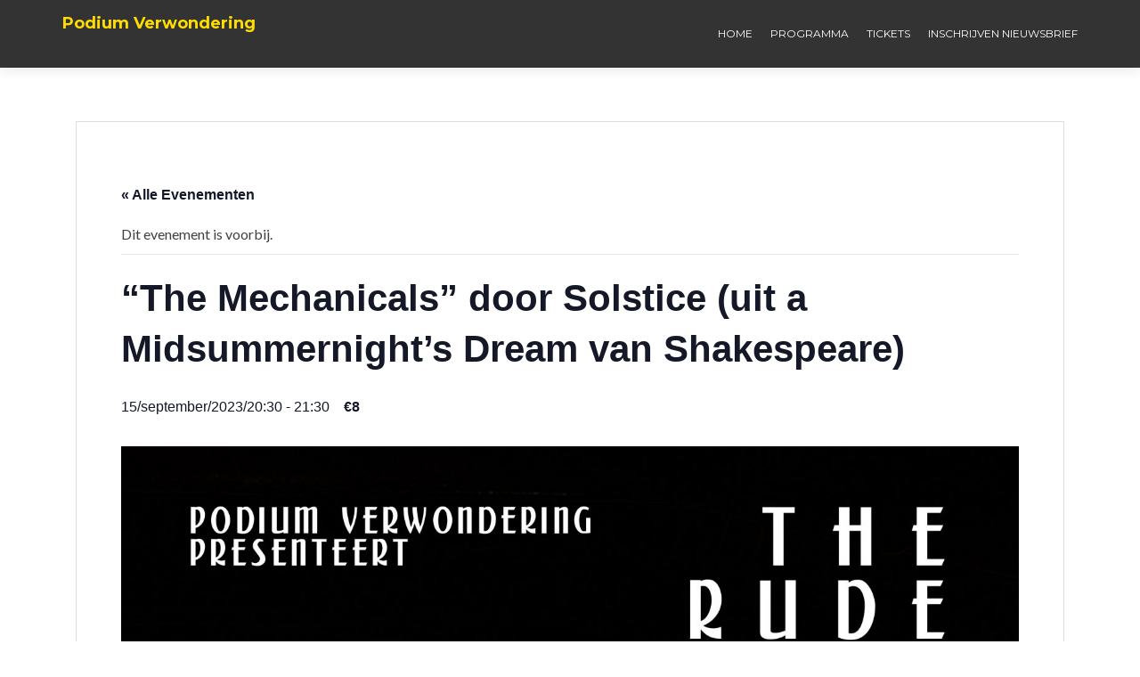

--- FILE ---
content_type: text/html; charset=UTF-8
request_url: https://www.podiumverwondering.nl/evenement/the-mechanicals-samuel-becket-door-solstice/
body_size: 12719
content:
<!DOCTYPE html>

<html lang="nl-NL">

<head>

	
    <meta charset="UTF-8">
    <meta name="viewport" content="width=device-width, initial-scale=1">
    <link rel="profile" href="https://gmpg.org/xfn/11">
    <link rel="pingback" href="https://www.podiumverwondering.nl/xmlrpc.php">
	
	
    <!--[if lt IE 9]>
    <script src="https://www.podiumverwondering.nl/wp-content/themes/zerif-lite/js/html5.js"></script>
    <link rel="stylesheet" href="https://www.podiumverwondering.nl/wp-content/themes/zerif-lite/css/ie.css" type="text/css">
    <![endif]-->
	
	<title>&#8220;The Mechanicals&#8221; door Solstice (uit a Midsummernight&#8217;s Dream van Shakespeare) &#8211; Podium Verwondering</title>
<link rel='stylesheet' id='tribe-events-views-v2-bootstrap-datepicker-styles-css' href='https://www.podiumverwondering.nl/wp-content/plugins/the-events-calendar/vendor/bootstrap-datepicker/css/bootstrap-datepicker.standalone.min.css?ver=5.9.0' type='text/css' media='all' />
<link rel='stylesheet' id='tribe-common-skeleton-style-css' href='https://www.podiumverwondering.nl/wp-content/plugins/the-events-calendar/common/src/resources/css/common-skeleton.min.css?ver=4.14.3' type='text/css' media='all' />
<link rel='stylesheet' id='tribe-tooltipster-css-css' href='https://www.podiumverwondering.nl/wp-content/plugins/the-events-calendar/common/vendor/tooltipster/tooltipster.bundle.min.css?ver=4.14.3' type='text/css' media='all' />
<link rel='stylesheet' id='tribe-events-views-v2-skeleton-css' href='https://www.podiumverwondering.nl/wp-content/plugins/the-events-calendar/src/resources/css/views-skeleton.min.css?ver=5.9.0' type='text/css' media='all' />
<link rel='stylesheet' id='tribe-common-full-style-css' href='https://www.podiumverwondering.nl/wp-content/plugins/the-events-calendar/common/src/resources/css/common-full.min.css?ver=4.14.3' type='text/css' media='all' />
<link rel='stylesheet' id='tribe-events-views-v2-full-css' href='https://www.podiumverwondering.nl/wp-content/plugins/the-events-calendar/src/resources/css/views-full.min.css?ver=5.9.0' type='text/css' media='all' />
<meta name='robots' content='max-image-preview:large' />
<link rel='dns-prefetch' href='//fonts.googleapis.com' />
<link rel="alternate" type="application/rss+xml" title="Podium Verwondering &raquo; feed" href="https://www.podiumverwondering.nl/feed/" />
<link rel="alternate" type="application/rss+xml" title="Podium Verwondering &raquo; reactiesfeed" href="https://www.podiumverwondering.nl/comments/feed/" />
<link rel="alternate" type="text/calendar" title="Podium Verwondering &raquo; iCal Feed" href="https://www.podiumverwondering.nl/evenementen/?ical=1" />
<script type="text/javascript">
/* <![CDATA[ */
window._wpemojiSettings = {"baseUrl":"https:\/\/s.w.org\/images\/core\/emoji\/15.0.3\/72x72\/","ext":".png","svgUrl":"https:\/\/s.w.org\/images\/core\/emoji\/15.0.3\/svg\/","svgExt":".svg","source":{"concatemoji":"https:\/\/www.podiumverwondering.nl\/wp-includes\/js\/wp-emoji-release.min.js?ver=6.6.2"}};
/*! This file is auto-generated */
!function(i,n){var o,s,e;function c(e){try{var t={supportTests:e,timestamp:(new Date).valueOf()};sessionStorage.setItem(o,JSON.stringify(t))}catch(e){}}function p(e,t,n){e.clearRect(0,0,e.canvas.width,e.canvas.height),e.fillText(t,0,0);var t=new Uint32Array(e.getImageData(0,0,e.canvas.width,e.canvas.height).data),r=(e.clearRect(0,0,e.canvas.width,e.canvas.height),e.fillText(n,0,0),new Uint32Array(e.getImageData(0,0,e.canvas.width,e.canvas.height).data));return t.every(function(e,t){return e===r[t]})}function u(e,t,n){switch(t){case"flag":return n(e,"\ud83c\udff3\ufe0f\u200d\u26a7\ufe0f","\ud83c\udff3\ufe0f\u200b\u26a7\ufe0f")?!1:!n(e,"\ud83c\uddfa\ud83c\uddf3","\ud83c\uddfa\u200b\ud83c\uddf3")&&!n(e,"\ud83c\udff4\udb40\udc67\udb40\udc62\udb40\udc65\udb40\udc6e\udb40\udc67\udb40\udc7f","\ud83c\udff4\u200b\udb40\udc67\u200b\udb40\udc62\u200b\udb40\udc65\u200b\udb40\udc6e\u200b\udb40\udc67\u200b\udb40\udc7f");case"emoji":return!n(e,"\ud83d\udc26\u200d\u2b1b","\ud83d\udc26\u200b\u2b1b")}return!1}function f(e,t,n){var r="undefined"!=typeof WorkerGlobalScope&&self instanceof WorkerGlobalScope?new OffscreenCanvas(300,150):i.createElement("canvas"),a=r.getContext("2d",{willReadFrequently:!0}),o=(a.textBaseline="top",a.font="600 32px Arial",{});return e.forEach(function(e){o[e]=t(a,e,n)}),o}function t(e){var t=i.createElement("script");t.src=e,t.defer=!0,i.head.appendChild(t)}"undefined"!=typeof Promise&&(o="wpEmojiSettingsSupports",s=["flag","emoji"],n.supports={everything:!0,everythingExceptFlag:!0},e=new Promise(function(e){i.addEventListener("DOMContentLoaded",e,{once:!0})}),new Promise(function(t){var n=function(){try{var e=JSON.parse(sessionStorage.getItem(o));if("object"==typeof e&&"number"==typeof e.timestamp&&(new Date).valueOf()<e.timestamp+604800&&"object"==typeof e.supportTests)return e.supportTests}catch(e){}return null}();if(!n){if("undefined"!=typeof Worker&&"undefined"!=typeof OffscreenCanvas&&"undefined"!=typeof URL&&URL.createObjectURL&&"undefined"!=typeof Blob)try{var e="postMessage("+f.toString()+"("+[JSON.stringify(s),u.toString(),p.toString()].join(",")+"));",r=new Blob([e],{type:"text/javascript"}),a=new Worker(URL.createObjectURL(r),{name:"wpTestEmojiSupports"});return void(a.onmessage=function(e){c(n=e.data),a.terminate(),t(n)})}catch(e){}c(n=f(s,u,p))}t(n)}).then(function(e){for(var t in e)n.supports[t]=e[t],n.supports.everything=n.supports.everything&&n.supports[t],"flag"!==t&&(n.supports.everythingExceptFlag=n.supports.everythingExceptFlag&&n.supports[t]);n.supports.everythingExceptFlag=n.supports.everythingExceptFlag&&!n.supports.flag,n.DOMReady=!1,n.readyCallback=function(){n.DOMReady=!0}}).then(function(){return e}).then(function(){var e;n.supports.everything||(n.readyCallback(),(e=n.source||{}).concatemoji?t(e.concatemoji):e.wpemoji&&e.twemoji&&(t(e.twemoji),t(e.wpemoji)))}))}((window,document),window._wpemojiSettings);
/* ]]> */
</script>
<link rel='stylesheet' id='twb-open-sans-css' href='https://fonts.googleapis.com/css?family=Open+Sans%3A300%2C400%2C500%2C600%2C700%2C800&#038;display=swap&#038;ver=6.6.2' type='text/css' media='all' />
<link rel='stylesheet' id='twbbwg-global-css' href='https://www.podiumverwondering.nl/wp-content/plugins/photo-gallery/booster/assets/css/global.css?ver=1.0.0' type='text/css' media='all' />
<link rel='stylesheet' id='tribe-events-v2-single-skeleton-css' href='https://www.podiumverwondering.nl/wp-content/plugins/the-events-calendar/src/resources/css/tribe-events-single-skeleton.min.css?ver=5.9.0' type='text/css' media='all' />
<link rel='stylesheet' id='tribe-events-v2-single-skeleton-full-css' href='https://www.podiumverwondering.nl/wp-content/plugins/the-events-calendar/src/resources/css/tribe-events-single-full.min.css?ver=5.9.0' type='text/css' media='all' />
<style id='wp-emoji-styles-inline-css' type='text/css'>

	img.wp-smiley, img.emoji {
		display: inline !important;
		border: none !important;
		box-shadow: none !important;
		height: 1em !important;
		width: 1em !important;
		margin: 0 0.07em !important;
		vertical-align: -0.1em !important;
		background: none !important;
		padding: 0 !important;
	}
</style>
<link rel='stylesheet' id='wp-block-library-css' href='https://www.podiumverwondering.nl/wp-includes/css/dist/block-library/style.min.css?ver=6.6.2' type='text/css' media='all' />
<style id='classic-theme-styles-inline-css' type='text/css'>
/*! This file is auto-generated */
.wp-block-button__link{color:#fff;background-color:#32373c;border-radius:9999px;box-shadow:none;text-decoration:none;padding:calc(.667em + 2px) calc(1.333em + 2px);font-size:1.125em}.wp-block-file__button{background:#32373c;color:#fff;text-decoration:none}
</style>
<style id='global-styles-inline-css' type='text/css'>
:root{--wp--preset--aspect-ratio--square: 1;--wp--preset--aspect-ratio--4-3: 4/3;--wp--preset--aspect-ratio--3-4: 3/4;--wp--preset--aspect-ratio--3-2: 3/2;--wp--preset--aspect-ratio--2-3: 2/3;--wp--preset--aspect-ratio--16-9: 16/9;--wp--preset--aspect-ratio--9-16: 9/16;--wp--preset--color--black: #000000;--wp--preset--color--cyan-bluish-gray: #abb8c3;--wp--preset--color--white: #ffffff;--wp--preset--color--pale-pink: #f78da7;--wp--preset--color--vivid-red: #cf2e2e;--wp--preset--color--luminous-vivid-orange: #ff6900;--wp--preset--color--luminous-vivid-amber: #fcb900;--wp--preset--color--light-green-cyan: #7bdcb5;--wp--preset--color--vivid-green-cyan: #00d084;--wp--preset--color--pale-cyan-blue: #8ed1fc;--wp--preset--color--vivid-cyan-blue: #0693e3;--wp--preset--color--vivid-purple: #9b51e0;--wp--preset--gradient--vivid-cyan-blue-to-vivid-purple: linear-gradient(135deg,rgba(6,147,227,1) 0%,rgb(155,81,224) 100%);--wp--preset--gradient--light-green-cyan-to-vivid-green-cyan: linear-gradient(135deg,rgb(122,220,180) 0%,rgb(0,208,130) 100%);--wp--preset--gradient--luminous-vivid-amber-to-luminous-vivid-orange: linear-gradient(135deg,rgba(252,185,0,1) 0%,rgba(255,105,0,1) 100%);--wp--preset--gradient--luminous-vivid-orange-to-vivid-red: linear-gradient(135deg,rgba(255,105,0,1) 0%,rgb(207,46,46) 100%);--wp--preset--gradient--very-light-gray-to-cyan-bluish-gray: linear-gradient(135deg,rgb(238,238,238) 0%,rgb(169,184,195) 100%);--wp--preset--gradient--cool-to-warm-spectrum: linear-gradient(135deg,rgb(74,234,220) 0%,rgb(151,120,209) 20%,rgb(207,42,186) 40%,rgb(238,44,130) 60%,rgb(251,105,98) 80%,rgb(254,248,76) 100%);--wp--preset--gradient--blush-light-purple: linear-gradient(135deg,rgb(255,206,236) 0%,rgb(152,150,240) 100%);--wp--preset--gradient--blush-bordeaux: linear-gradient(135deg,rgb(254,205,165) 0%,rgb(254,45,45) 50%,rgb(107,0,62) 100%);--wp--preset--gradient--luminous-dusk: linear-gradient(135deg,rgb(255,203,112) 0%,rgb(199,81,192) 50%,rgb(65,88,208) 100%);--wp--preset--gradient--pale-ocean: linear-gradient(135deg,rgb(255,245,203) 0%,rgb(182,227,212) 50%,rgb(51,167,181) 100%);--wp--preset--gradient--electric-grass: linear-gradient(135deg,rgb(202,248,128) 0%,rgb(113,206,126) 100%);--wp--preset--gradient--midnight: linear-gradient(135deg,rgb(2,3,129) 0%,rgb(40,116,252) 100%);--wp--preset--font-size--small: 13px;--wp--preset--font-size--medium: 20px;--wp--preset--font-size--large: 36px;--wp--preset--font-size--x-large: 42px;--wp--preset--spacing--20: 0.44rem;--wp--preset--spacing--30: 0.67rem;--wp--preset--spacing--40: 1rem;--wp--preset--spacing--50: 1.5rem;--wp--preset--spacing--60: 2.25rem;--wp--preset--spacing--70: 3.38rem;--wp--preset--spacing--80: 5.06rem;--wp--preset--shadow--natural: 6px 6px 9px rgba(0, 0, 0, 0.2);--wp--preset--shadow--deep: 12px 12px 50px rgba(0, 0, 0, 0.4);--wp--preset--shadow--sharp: 6px 6px 0px rgba(0, 0, 0, 0.2);--wp--preset--shadow--outlined: 6px 6px 0px -3px rgba(255, 255, 255, 1), 6px 6px rgba(0, 0, 0, 1);--wp--preset--shadow--crisp: 6px 6px 0px rgba(0, 0, 0, 1);}:where(.is-layout-flex){gap: 0.5em;}:where(.is-layout-grid){gap: 0.5em;}body .is-layout-flex{display: flex;}.is-layout-flex{flex-wrap: wrap;align-items: center;}.is-layout-flex > :is(*, div){margin: 0;}body .is-layout-grid{display: grid;}.is-layout-grid > :is(*, div){margin: 0;}:where(.wp-block-columns.is-layout-flex){gap: 2em;}:where(.wp-block-columns.is-layout-grid){gap: 2em;}:where(.wp-block-post-template.is-layout-flex){gap: 1.25em;}:where(.wp-block-post-template.is-layout-grid){gap: 1.25em;}.has-black-color{color: var(--wp--preset--color--black) !important;}.has-cyan-bluish-gray-color{color: var(--wp--preset--color--cyan-bluish-gray) !important;}.has-white-color{color: var(--wp--preset--color--white) !important;}.has-pale-pink-color{color: var(--wp--preset--color--pale-pink) !important;}.has-vivid-red-color{color: var(--wp--preset--color--vivid-red) !important;}.has-luminous-vivid-orange-color{color: var(--wp--preset--color--luminous-vivid-orange) !important;}.has-luminous-vivid-amber-color{color: var(--wp--preset--color--luminous-vivid-amber) !important;}.has-light-green-cyan-color{color: var(--wp--preset--color--light-green-cyan) !important;}.has-vivid-green-cyan-color{color: var(--wp--preset--color--vivid-green-cyan) !important;}.has-pale-cyan-blue-color{color: var(--wp--preset--color--pale-cyan-blue) !important;}.has-vivid-cyan-blue-color{color: var(--wp--preset--color--vivid-cyan-blue) !important;}.has-vivid-purple-color{color: var(--wp--preset--color--vivid-purple) !important;}.has-black-background-color{background-color: var(--wp--preset--color--black) !important;}.has-cyan-bluish-gray-background-color{background-color: var(--wp--preset--color--cyan-bluish-gray) !important;}.has-white-background-color{background-color: var(--wp--preset--color--white) !important;}.has-pale-pink-background-color{background-color: var(--wp--preset--color--pale-pink) !important;}.has-vivid-red-background-color{background-color: var(--wp--preset--color--vivid-red) !important;}.has-luminous-vivid-orange-background-color{background-color: var(--wp--preset--color--luminous-vivid-orange) !important;}.has-luminous-vivid-amber-background-color{background-color: var(--wp--preset--color--luminous-vivid-amber) !important;}.has-light-green-cyan-background-color{background-color: var(--wp--preset--color--light-green-cyan) !important;}.has-vivid-green-cyan-background-color{background-color: var(--wp--preset--color--vivid-green-cyan) !important;}.has-pale-cyan-blue-background-color{background-color: var(--wp--preset--color--pale-cyan-blue) !important;}.has-vivid-cyan-blue-background-color{background-color: var(--wp--preset--color--vivid-cyan-blue) !important;}.has-vivid-purple-background-color{background-color: var(--wp--preset--color--vivid-purple) !important;}.has-black-border-color{border-color: var(--wp--preset--color--black) !important;}.has-cyan-bluish-gray-border-color{border-color: var(--wp--preset--color--cyan-bluish-gray) !important;}.has-white-border-color{border-color: var(--wp--preset--color--white) !important;}.has-pale-pink-border-color{border-color: var(--wp--preset--color--pale-pink) !important;}.has-vivid-red-border-color{border-color: var(--wp--preset--color--vivid-red) !important;}.has-luminous-vivid-orange-border-color{border-color: var(--wp--preset--color--luminous-vivid-orange) !important;}.has-luminous-vivid-amber-border-color{border-color: var(--wp--preset--color--luminous-vivid-amber) !important;}.has-light-green-cyan-border-color{border-color: var(--wp--preset--color--light-green-cyan) !important;}.has-vivid-green-cyan-border-color{border-color: var(--wp--preset--color--vivid-green-cyan) !important;}.has-pale-cyan-blue-border-color{border-color: var(--wp--preset--color--pale-cyan-blue) !important;}.has-vivid-cyan-blue-border-color{border-color: var(--wp--preset--color--vivid-cyan-blue) !important;}.has-vivid-purple-border-color{border-color: var(--wp--preset--color--vivid-purple) !important;}.has-vivid-cyan-blue-to-vivid-purple-gradient-background{background: var(--wp--preset--gradient--vivid-cyan-blue-to-vivid-purple) !important;}.has-light-green-cyan-to-vivid-green-cyan-gradient-background{background: var(--wp--preset--gradient--light-green-cyan-to-vivid-green-cyan) !important;}.has-luminous-vivid-amber-to-luminous-vivid-orange-gradient-background{background: var(--wp--preset--gradient--luminous-vivid-amber-to-luminous-vivid-orange) !important;}.has-luminous-vivid-orange-to-vivid-red-gradient-background{background: var(--wp--preset--gradient--luminous-vivid-orange-to-vivid-red) !important;}.has-very-light-gray-to-cyan-bluish-gray-gradient-background{background: var(--wp--preset--gradient--very-light-gray-to-cyan-bluish-gray) !important;}.has-cool-to-warm-spectrum-gradient-background{background: var(--wp--preset--gradient--cool-to-warm-spectrum) !important;}.has-blush-light-purple-gradient-background{background: var(--wp--preset--gradient--blush-light-purple) !important;}.has-blush-bordeaux-gradient-background{background: var(--wp--preset--gradient--blush-bordeaux) !important;}.has-luminous-dusk-gradient-background{background: var(--wp--preset--gradient--luminous-dusk) !important;}.has-pale-ocean-gradient-background{background: var(--wp--preset--gradient--pale-ocean) !important;}.has-electric-grass-gradient-background{background: var(--wp--preset--gradient--electric-grass) !important;}.has-midnight-gradient-background{background: var(--wp--preset--gradient--midnight) !important;}.has-small-font-size{font-size: var(--wp--preset--font-size--small) !important;}.has-medium-font-size{font-size: var(--wp--preset--font-size--medium) !important;}.has-large-font-size{font-size: var(--wp--preset--font-size--large) !important;}.has-x-large-font-size{font-size: var(--wp--preset--font-size--x-large) !important;}
:where(.wp-block-post-template.is-layout-flex){gap: 1.25em;}:where(.wp-block-post-template.is-layout-grid){gap: 1.25em;}
:where(.wp-block-columns.is-layout-flex){gap: 2em;}:where(.wp-block-columns.is-layout-grid){gap: 2em;}
:root :where(.wp-block-pullquote){font-size: 1.5em;line-height: 1.6;}
</style>
<link rel='stylesheet' id='bwg_fonts-css' href='https://www.podiumverwondering.nl/wp-content/plugins/photo-gallery/css/bwg-fonts/fonts.css?ver=0.0.1' type='text/css' media='all' />
<link rel='stylesheet' id='sumoselect-css' href='https://www.podiumverwondering.nl/wp-content/plugins/photo-gallery/css/sumoselect.min.css?ver=3.4.6' type='text/css' media='all' />
<link rel='stylesheet' id='mCustomScrollbar-css' href='https://www.podiumverwondering.nl/wp-content/plugins/photo-gallery/css/jquery.mCustomScrollbar.min.css?ver=3.1.5' type='text/css' media='all' />
<link rel='stylesheet' id='bwg_googlefonts-css' href='https://fonts.googleapis.com/css?family=Ubuntu&#038;subset=greek,latin,greek-ext,vietnamese,cyrillic-ext,latin-ext,cyrillic' type='text/css' media='all' />
<link rel='stylesheet' id='bwg_frontend-css' href='https://www.podiumverwondering.nl/wp-content/plugins/photo-gallery/css/styles.min.css?ver=1.8.29' type='text/css' media='all' />
<link rel='stylesheet' id='responsiveboat-font-css' href='//fonts.googleapis.com/css?family=Titillium+Web%3A400%2C300%2C300italic%2C200italic%2C200%2C400italic%2C600%2C600italic%2C700%2C700italic%2C900&#038;ver=6.6.2' type='text/css' media='all' />
<link rel='stylesheet' id='zerif_bootstrap_style-css' href='https://www.podiumverwondering.nl/wp-content/themes/zerif-lite/css/bootstrap.css?ver=6.6.2' type='text/css' media='all' />
<link rel='stylesheet' id='responsiveboat-style-css' href='https://www.podiumverwondering.nl/wp-content/themes/zerif-lite/style.css?ver=6.6.2' type='text/css' media='all' />
<style id='responsiveboat-style-inline-css' type='text/css'>

                .testimonial .section-header .white-text{
                        color: #404040;
                }
                .big-title-container .btn.red-btn, .big-title-container .btn.green-btn {
                    background: rgba(255, 255, 255, 0.15);
                }
</style>
<link rel='stylesheet' id='zerif_font-css' href='//fonts.googleapis.com/css?family=Lato%3A300%2C400%2C700%2C400italic%7CMontserrat%3A400%2C700%7CHomemade+Apple&#038;subset=latin%2Clatin-ext' type='text/css' media='all' />
<link rel='stylesheet' id='zerif_font_all-css' href='//fonts.googleapis.com/css?family=Open+Sans%3A300%2C300italic%2C400%2C400italic%2C600%2C600italic%2C700%2C700italic%2C800%2C800italic&#038;subset=latin&#038;ver=6.6.2' type='text/css' media='all' />
<link rel='stylesheet' id='zerif_fontawesome-css' href='https://www.podiumverwondering.nl/wp-content/themes/zerif-lite/css/font-awesome.min.css?ver=v1' type='text/css' media='all' />
<link rel='stylesheet' id='zerif_style-css' href='https://www.podiumverwondering.nl/wp-content/themes/responsiveboat/style.css?ver=v1' type='text/css' media='all' />
<style id='zerif_style-inline-css' type='text/css'>
body.home.page:not(.page-template-template-frontpage) {
			background-image: none !important;
		}
</style>
<link rel='stylesheet' id='zerif_responsive_style-css' href='https://www.podiumverwondering.nl/wp-content/themes/zerif-lite/css/responsive.css?ver=v1' type='text/css' media='all' />
<!--[if lt IE 9]>
<link rel='stylesheet' id='zerif_ie_style-css' href='https://www.podiumverwondering.nl/wp-content/themes/zerif-lite/css/ie.css?ver=v1' type='text/css' media='all' />
<![endif]-->
<script type="text/javascript" src="https://www.podiumverwondering.nl/wp-includes/js/jquery/jquery.min.js?ver=3.7.1" id="jquery-core-js"></script>
<script type="text/javascript" src="https://www.podiumverwondering.nl/wp-includes/js/jquery/jquery-migrate.min.js?ver=3.4.1" id="jquery-migrate-js"></script>
<script type="text/javascript" src="https://www.podiumverwondering.nl/wp-content/plugins/photo-gallery/booster/assets/js/circle-progress.js?ver=1.2.2" id="twbbwg-circle-js"></script>
<script type="text/javascript" id="twbbwg-global-js-extra">
/* <![CDATA[ */
var twb = {"nonce":"45fd66f6dd","ajax_url":"https:\/\/www.podiumverwondering.nl\/wp-admin\/admin-ajax.php","plugin_url":"https:\/\/www.podiumverwondering.nl\/wp-content\/plugins\/photo-gallery\/booster","href":"https:\/\/www.podiumverwondering.nl\/wp-admin\/admin.php?page=twbbwg_photo-gallery"};
var twb = {"nonce":"45fd66f6dd","ajax_url":"https:\/\/www.podiumverwondering.nl\/wp-admin\/admin-ajax.php","plugin_url":"https:\/\/www.podiumverwondering.nl\/wp-content\/plugins\/photo-gallery\/booster","href":"https:\/\/www.podiumverwondering.nl\/wp-admin\/admin.php?page=twbbwg_photo-gallery"};
/* ]]> */
</script>
<script type="text/javascript" src="https://www.podiumverwondering.nl/wp-content/plugins/photo-gallery/booster/assets/js/global.js?ver=1.0.0" id="twbbwg-global-js"></script>
<script type="text/javascript" src="https://www.podiumverwondering.nl/wp-content/plugins/the-events-calendar/common/src/resources/js/tribe-common.min.js?ver=4.14.3" id="tribe-common-js"></script>
<script type="text/javascript" src="https://www.podiumverwondering.nl/wp-content/plugins/the-events-calendar/src/resources/js/views/breakpoints.js?ver=5.9.0" id="tribe-events-views-v2-breakpoints-js"></script>
<script type="text/javascript" src="https://www.podiumverwondering.nl/wp-content/plugins/photo-gallery/js/jquery.sumoselect.min.js?ver=3.4.6" id="sumoselect-js"></script>
<script type="text/javascript" src="https://www.podiumverwondering.nl/wp-content/plugins/photo-gallery/js/tocca.min.js?ver=2.0.9" id="bwg_mobile-js"></script>
<script type="text/javascript" src="https://www.podiumverwondering.nl/wp-content/plugins/photo-gallery/js/jquery.mCustomScrollbar.concat.min.js?ver=3.1.5" id="mCustomScrollbar-js"></script>
<script type="text/javascript" src="https://www.podiumverwondering.nl/wp-content/plugins/photo-gallery/js/jquery.fullscreen.min.js?ver=0.6.0" id="jquery-fullscreen-js"></script>
<script type="text/javascript" id="bwg_frontend-js-extra">
/* <![CDATA[ */
var bwg_objectsL10n = {"bwg_field_required":"veld is vereist.","bwg_mail_validation":"Dit is geen geldig e-mailadres.","bwg_search_result":"Er zijn geen afbeeldingen gevonden die voldoen aan de zoekopdracht.","bwg_select_tag":"Selecteer tag","bwg_order_by":"Sorteer op","bwg_search":"Zoeken","bwg_show_ecommerce":"Toon eCommerce","bwg_hide_ecommerce":"Verberg Ecommerce","bwg_show_comments":"Toon reacties","bwg_hide_comments":"Verberg reacties","bwg_restore":"Terugzetten","bwg_maximize":"Maximaliseren","bwg_fullscreen":"Volledig scherm","bwg_exit_fullscreen":"Volledig scherm afsluiten","bwg_search_tag":"ZOEKEN...","bwg_tag_no_match":"Geen tags gevonden","bwg_all_tags_selected":"Alle tags geselecteerd","bwg_tags_selected":"tags geselecteerd","play":"Afspelen","pause":"Pauze","is_pro":"","bwg_play":"Afspelen","bwg_pause":"Pauze","bwg_hide_info":"Informatie verbergen","bwg_show_info":"Informatie weergeven","bwg_hide_rating":"Verberg waardering","bwg_show_rating":"Toon beoordeling","ok":"OK","cancel":"Annuleren","select_all":"Alles selecteren","lazy_load":"0","lazy_loader":"https:\/\/www.podiumverwondering.nl\/wp-content\/plugins\/photo-gallery\/images\/ajax_loader.png","front_ajax":"0","bwg_tag_see_all":"bekijk alle tags","bwg_tag_see_less":"minder tags zien"};
/* ]]> */
</script>
<script type="text/javascript" src="https://www.podiumverwondering.nl/wp-content/plugins/photo-gallery/js/scripts.min.js?ver=1.8.29" id="bwg_frontend-js"></script>
<!--[if lt IE 9]>
<script type="text/javascript" src="https://www.podiumverwondering.nl/wp-content/themes/zerif-lite/js/html5.js?ver=6.6.2" id="zerif_html5-js"></script>
<![endif]-->
<link rel="https://api.w.org/" href="https://www.podiumverwondering.nl/wp-json/" /><link rel="alternate" title="JSON" type="application/json" href="https://www.podiumverwondering.nl/wp-json/wp/v2/tribe_events/920" /><link rel="EditURI" type="application/rsd+xml" title="RSD" href="https://www.podiumverwondering.nl/xmlrpc.php?rsd" />
<meta name="generator" content="WordPress 6.6.2" />
<link rel="canonical" href="https://www.podiumverwondering.nl/evenement/the-mechanicals-samuel-becket-door-solstice/" />
<link rel='shortlink' href='https://www.podiumverwondering.nl/?p=920' />
<link rel="alternate" title="oEmbed (JSON)" type="application/json+oembed" href="https://www.podiumverwondering.nl/wp-json/oembed/1.0/embed?url=https%3A%2F%2Fwww.podiumverwondering.nl%2Fevenement%2Fthe-mechanicals-samuel-becket-door-solstice%2F" />
<link rel="alternate" title="oEmbed (XML)" type="text/xml+oembed" href="https://www.podiumverwondering.nl/wp-json/oembed/1.0/embed?url=https%3A%2F%2Fwww.podiumverwondering.nl%2Fevenement%2Fthe-mechanicals-samuel-becket-door-solstice%2F&#038;format=xml" />
<!-- Plaats je scripts hier --><meta name="tec-api-version" content="v1"><meta name="tec-api-origin" content="https://www.podiumverwondering.nl"><link rel="https://theeventscalendar.com/" href="https://www.podiumverwondering.nl/wp-json/tribe/events/v1/events/920" /><style type="text/css" id="custom-background-css">
body.custom-background { background-image: url("https://www.podiumverwondering.nl/wp-content/uploads/2019/02/Site-PV-2.jpg"); background-position: left top; background-size: cover; background-repeat: no-repeat; background-attachment: fixed; }
</style>
	<script type="application/ld+json">
[{"@context":"http://schema.org","@type":"Event","name":"&#8220;The Mechanicals&#8221; door Solstice (uit a Midsummernight&#8217;s Dream van Shakespeare)","description":"&lt;p&gt;&quot;The Rude Mechanicals&quot; door Solstice Theatre Een Midzomernachtdroom is een verhaal vol drama, verwarring, magie en fee\u00ebnstreken. Het hof van Athene en de fee\u00ebn van het woud maken het zichzelf maar moeilijk met alle liefdesperikelen, misverstanden en machtsstrijden. De werklui van Athene, daarentegen, houden het gewoon lekker simpel; zij willen het toneelstuk Pyramus &amp; Thisbe &lt;a href=&quot;https://www.podiumverwondering.nl/evenement/the-mechanicals-samuel-becket-door-solstice/&quot; rel=&quot;nofollow&quot;&gt;&lt;span class=&quot;sr-only&quot;&gt;Lees meer over&#8220;The Mechanicals&#8221; door Solstice (uit a Midsummernight&#8217;s Dream van Shakespeare)&lt;/span&gt;[&hellip;]&lt;/a&gt;&lt;/p&gt;\\n","image":"https://www.podiumverwondering.nl/wp-content/uploads/2023/07/Affiche-Mechanicals-scaled.jpg","url":"https://www.podiumverwondering.nl/evenement/the-mechanicals-samuel-becket-door-solstice/","startDate":"2023-09-15T20:30:00+01:00","endDate":"2023-09-15T21:30:00+01:00","location":{"@type":"Place","name":"Podium Verwondering","description":"","url":"","address":{"@type":"PostalAddress","streetAddress":"Sluiskade","addressLocality":"Groningen","addressCountry":"Netherlands"},"telephone":"","sameAs":""},"organizer":{"@type":"Person","name":"Podium Verwondering","description":"","url":"","telephone":"","email":"p&#111;&#100;&#105;&#117;m&#118;erwon&#100;&#101;&#114;&#105;&#110;&#103;&#64;g&#109;&#97;&#105;l.c&#111;m","sameAs":"https://www.podiumverwondering.nl"},"offers":{"@type":"Offer","price":"8","priceCurrency":"\u20ac","url":"https://www.podiumverwondering.nl/evenement/the-mechanicals-samuel-becket-door-solstice/","category":"primary","availability":"inStock","validFrom":"1970-01-01T00:00:00+00:00"},"performer":"Organization"}]
</script><link rel="icon" href="https://www.podiumverwondering.nl/wp-content/uploads/2019/01/cropped-halve-boot-1-32x32.png" sizes="32x32" />
<link rel="icon" href="https://www.podiumverwondering.nl/wp-content/uploads/2019/01/cropped-halve-boot-1-192x192.png" sizes="192x192" />
<link rel="apple-touch-icon" href="https://www.podiumverwondering.nl/wp-content/uploads/2019/01/cropped-halve-boot-1-180x180.png" />
<meta name="msapplication-TileImage" content="https://www.podiumverwondering.nl/wp-content/uploads/2019/01/cropped-halve-boot-1-270x270.png" />
	
	
</head>


	<body data-rsssl=1 class="tribe_events-template-default single single-tribe_events postid-920 wp-custom-logo tribe-events-page-template tribe-no-js tribe-filter-live" itemscope="itemscope" itemtype="http://schema.org/WebPage">



		<header id="home" class="header" itemscope="itemscope" itemtype="http://schema.org/WPHeader" role="banner">

			
				<div id="main-nav" class="navbar navbar-inverse bs-docs-nav" role="banner">
					<div class="container">

						<div class="navbar-header responsive-logo">

							<button class="navbar-toggle collapsed" type="button" data-toggle="collapse" data-target=".bs-navbar-collapse">

							<span class="sr-only">Toggle navigation</span>

							<span class="icon-bar"></span>

							<span class="icon-bar"></span>

							<span class="icon-bar"></span>

							</button>

							<a href="https://www.podiumverwondering.nl/" class="navbar-brand"><h1 class='rb-site-title'>Podium Verwondering</h1><h2 class='rb-site-description'></h2></a>
						</div>

						<nav class="navbar-collapse bs-navbar-collapse collapse" role="navigation" id="site-navigation" itemscope="itemscope" itemtype="http://schema.org/SiteNavigationElement" role="navigation">
							<ul id="menu-menu" class="nav navbar-nav navbar-right responsive-nav main-nav-list"><li id="menu-item-78" class="menu-item menu-item-type-custom menu-item-object-custom menu-item-home menu-item-78"><a href="https://www.podiumverwondering.nl">Home</a></li>
<li id="menu-item-854" class="menu-item menu-item-type-post_type_archive menu-item-object-tribe_events current-menu-item current_page_item menu-item-854"><a href="https://www.podiumverwondering.nl/evenementen/">Programma</a></li>
<li id="menu-item-855" class="menu-item menu-item-type-custom menu-item-object-custom menu-item-855"><a href="https://www.tix4all.nl/ticketshop/podium-verwondering">Tickets</a></li>
<li id="menu-item-856" class="menu-item menu-item-type-custom menu-item-object-custom menu-item-856"><a href="https://podiumverwondering.eo.page/9b492">Inschrijven nieuwsbrief</a></li>
</ul>						</nav>

					</div>

				</div>


						<!-- / END TOP BAR -->
<div class="clear"></div>

</header> <!-- / END HOME SECTION  -->
<div id="content" class="site-content">

	<div class="container">

		
		<div class="content-left-wrap col-md-12">

			
			<div id="primary" class="content-area">

				<main id="main" class="site-main">

					<article id="post-0" class="post-0 page type-page status-publish hentry">

	<div class="entry-content">

		<main id="tribe-events-pg-template" class="tribe-events-pg-template"><div class="tribe-events-before-html"></div><span class="tribe-events-ajax-loading"><img class="tribe-events-spinner-medium" src="https://www.podiumverwondering.nl/wp-content/plugins/the-events-calendar/src/resources/images/tribe-loading.gif" alt="Laden Evenementen" /></span>
<div id="tribe-events-content" class="tribe-events-single">

	<p class="tribe-events-back">
		<a href="https://www.podiumverwondering.nl/evenementen/"> &laquo; Alle Evenementen</a>
	</p>

	<!-- Notices -->
	<div class="tribe-events-notices"><ul><li>Dit evenement is voorbij.</li></ul></div>
	<h1 class="tribe-events-single-event-title">&#8220;The Mechanicals&#8221; door Solstice (uit a Midsummernight&#8217;s Dream van Shakespeare)</h1>
	<div class="tribe-events-schedule tribe-clearfix">
		<h2><span class="tribe-event-date-start">15/september/2023/20:30</span> - <span class="tribe-event-time">21:30</span></h2>					<span class="tribe-events-cost">€8</span>
			</div>

	<!-- Event header -->
	<div id="tribe-events-header"  data-title="&#8220;The Mechanicals&#8221; door Solstice (uit a Midsummernight&#8217;s Dream van Shakespeare) &#8211; Podium Verwondering" data-viewtitle="&#8220;The Mechanicals&#8221; door Solstice (uit a Midsummernight&#8217;s Dream van Shakespeare)">
		<!-- Navigation -->
		<nav class="tribe-events-nav-pagination" aria-label="Evenement Navigatie">
			<ul class="tribe-events-sub-nav">
				<li class="tribe-events-nav-previous"><a href="https://www.podiumverwondering.nl/evenement/stress-less-door-same4all/"><span>&laquo;</span> (!!!UITVERKOCHT!!!) STRESS-LESS door Same4All</a></li>
				<li class="tribe-events-nav-next"><a href="https://www.podiumverwondering.nl/evenement/reprise-veel-gevaren-129-jaar-schip-verwondering-door-just-en-bram-vink-2/">(REPRISE) “Veel Gevaren, 129 jaar schip Verwondering” door Just en Bram Vink <span>&raquo;</span></a></li>
			</ul>
			<!-- .tribe-events-sub-nav -->
		</nav>
	</div>
	<!-- #tribe-events-header -->

			<div id="post-920" class="post-920 tribe_events type-tribe_events status-publish has-post-thumbnail hentry tribe_events_cat-theater cat_theater">
			<!-- Event featured image, but exclude link -->
			<div class="tribe-events-event-image"><img width="1810" height="2560" src="https://www.podiumverwondering.nl/wp-content/uploads/2023/07/Affiche-Mechanicals-scaled.jpg" class="attachment-full size-full wp-post-image" alt="" srcset="https://www.podiumverwondering.nl/wp-content/uploads/2023/07/Affiche-Mechanicals-scaled.jpg 1810w, https://www.podiumverwondering.nl/wp-content/uploads/2023/07/Affiche-Mechanicals-212x300.jpg 212w, https://www.podiumverwondering.nl/wp-content/uploads/2023/07/Affiche-Mechanicals-724x1024.jpg 724w, https://www.podiumverwondering.nl/wp-content/uploads/2023/07/Affiche-Mechanicals-768x1086.jpg 768w, https://www.podiumverwondering.nl/wp-content/uploads/2023/07/Affiche-Mechanicals-1086x1536.jpg 1086w, https://www.podiumverwondering.nl/wp-content/uploads/2023/07/Affiche-Mechanicals-1448x2048.jpg 1448w" sizes="(max-width: 1810px) 100vw, 1810px" /></div>
			<!-- Event content -->
						<div class="tribe-events-single-event-description tribe-events-content">
				<p><strong>&#8220;The Rude Mechanicals&#8221; door Solstice Theatre</strong></p>
<div>
<p class="normal"><i><span lang="EN">Een Midzomernachtdroom</span></i><span lang="EN"> is een verhaal vol drama, verwarring, magie en feeënstreken. Het hof van Athene en de feeën van het woud maken het zichzelf maar moeilijk met alle liefdesperikelen, misverstanden en machtsstrijden.</span></p>
</div>
<div>
<p class="normal"><span lang="EN">De werklui van Athene, daarentegen, houden het gewoon lekker simpel; zij willen het toneelstuk Pyramus &amp; Thisbe opvoeren voor de hertog, omdat hij net is getrouwd. Als je dat goed doet, kun je daar namelijk flink aan verdienen. Ze hebben verder geen ervaring met theater, maar zo moeilijk kan dat toch niet zijn? Meer dan de tragische vrolijkheid die de Mechanicals op de planken zetten heb je toch niet nodig voor een leuke avond?</span></p>
</div>
<div>
<p class="normal"><span lang="EN">Wij presenteren daarom met trots; the Rude Mechanicals in <i>Pyramus &amp; Thisbe</i>! Maak het verhaal van de ruwe werklui mee zonder alle toestanden en het gedoe met feeën en geliefden. Een verkorte, behapbare interpretatie van één van William Shakespeare’s meest populaire komedies, maar wel in het originele Engels van Shakespeare’s tijd! </span></p>
</div>
<p>Zaal open: 20:00</p>
<p>Aanvang: 20:30</p>
<p>Entree: €8,-</p>
<p>Alvast reserveren? Dat kan! Reserveer door ons <a href="mailto:podiumverwondering@gmail.com" target="_blank" rel="noopener noreferrer">een mailtje</a> met je naam, de naam en de datum van het evenement en het aantal kaarten dat je wilt reserveren te sturen. Wij zetten je vervolgens op de lijst! Hier ontvangt je een bevestiging van.</p>
<p><strong>English</strong></p>
<div>
<p class="normal"><i><span lang="EN">A Midsummernight’s Dream</span></i><span lang="EN"> is a story full of drama, confusion, magic and mischief. The court of Athens and the fairies in the forest are constantly caught up in misunderstandings, power struggles, and love-triangles.</span></p>
</div>
<div>
<p class="normal"><span lang="EN">The crew of Athenian workers, on the other hand, keep things nice and simple; they just want to perform their play, Pyramus &amp; Thisbe, for the Duke of Athens during his wedding celebrations. If done right, they could make quite a bit of money for it. They don’t have any experience with theatre but how hard can it be, really? If you want to have a fun night on the town, look no further than the tragical mirth put on stage by the Rude Mechanicals!</span></p>
</div>
<div>
<p class="normal"><span lang="EN">We are therefore proud to present; the Rude Mechanicals in <i>Pyramus &amp; Thisbe</i>! Experience the story of the Rude Mechanials without all the hassle and confusion concerning fairies and lovers and things.<br />
A shortened, manageable version of one of William Shakespeare’s most popular comedies in the original English of Shakespeare’s time! </span></p>
<p>Doors: 20:00</p>
<p>Start: 20:30</p>
<p>Entrance fee: €8,-</p>
<p>Do you already want to make a reservation? That is possible! Make your reservation by sending us <a href="mailto:podiumverwondering@gmail.com">an email</a> with notice of your name, the name and date of the event and the amount of seats you want to reserve. We will put you on the reservation list! You will receive a confirmation of this.</p>
</div>
			</div>
			<!-- .tribe-events-single-event-description -->
			<div class="tribe-events-cal-links"><a class="tribe-events-gcal tribe-events-button" href="https://www.google.com/calendar/event?action=TEMPLATE&#038;text=%22The+Mechanicals%22+door+Solstice+%28uit+a+Midsummernight%27s+Dream+van+Shakespeare%29&#038;dates=20230915T203000/20230915T213000&#038;details=%22The+Rude+Mechanicals%22+door+Solstice+Theatre%0A%0AEen+Midzomernachtdroom+is+een+verhaal+vol+drama%2C+verwarring%2C+magie+en+fee%C3%ABnstreken.+Het+hof+van+Athene+en+de+fee%C3%ABn+van+het+woud+maken+het+zichzelf+maar+moeilijk+met+alle+liefdesperikelen%2C+misverstanden+en+machtsstrijden.+%0A%0A%0A%0ADe+werklui+van+Athene%2C+daarentegen%2C+houden+het+gewoon+lekker+simpel%3B+zij+willen+het+toneelstuk+Pyramus+%26amp%3B+Thisbe+opvoeren+voor+de+hertog%2C+omdat+hij+net+is+getrouwd.+Als+je+dat+goed+doet%2C+kun+je+daar+namelijk+flink+aan+verdienen.+Ze+hebben+verder+geen+ervaring+met+theater%2C+maar+zo+moeilijk+kan+dat+toch+niet+zijn%3F+Meer+dan+de+tragische+vrolijkheid+die+de+Mechanicals+op+de+planken+zetten+heb+je+toch+niet+nodig+voor+een+leuke+avond%3F+%0A%0A%0A%0AWij+presenteren+daarom+met+trots%3B+the+Rude+Mechanicals+in+Pyramus+%26amp%3B+Thisbe%21+Maak+het+verhaal+van+de+ruwe+werklui+mee+zonder+alle+toestanden+en+het+gedoe+met+fee%C3%ABn+en+geliefden.+Een+verkorte%2C+behapbare+interpretatie+van+%C3%A9%C3%A9n+van+William+Shakespeare%E2%80%99s+meest+populaire+%28Bekijk+de+volledige+Evenement+beschrijving+hier%3A+https%3A%2F%2Fwww.podiumverwondering.nl%2Fevenement%2Fthe-mechanicals-samuel-becket-door-solstice%2F%29&#038;location=Podium+Verwondering%2C+Sluiskade%2C+Groningen%2C+Netherlands&#038;trp=false&#038;sprop=website:https://www.podiumverwondering.nl&#038;ctz=UTC" title="Toevoegen aan Google Calendar">+ Google Calendar</a><a class="tribe-events-ical tribe-events-button" href="https://www.podiumverwondering.nl/evenement/the-mechanicals-samuel-becket-door-solstice/?ical=1" title="Download .ics bestand" >+ Exporteren naar iCal</a></div><!-- .tribe-events-cal-links -->
			<!-- Event meta -->
						
	<div class="tribe-events-single-section tribe-events-event-meta primary tribe-clearfix">


<div class="tribe-events-meta-group tribe-events-meta-group-details">
	<h2 class="tribe-events-single-section-title"> Gegevens </h2>
	<dl>

		
			<dt class="tribe-events-start-date-label"> Datum: </dt>
			<dd>
				<abbr class="tribe-events-abbr tribe-events-start-date published dtstart" title="2023-09-15"> 15/september/2023 </abbr>
			</dd>

			<dt class="tribe-events-start-time-label"> Tijd: </dt>
			<dd>
				<div class="tribe-events-abbr tribe-events-start-time published dtstart" title="2023-09-15">
					20:30 - 21:30									</div>
			</dd>

		
		
			<dt class="tribe-events-event-cost-label"> Kosten: </dt>
			<dd class="tribe-events-event-cost"> €8 </dd>
		
		<dt class="tribe-events-event-categories-label">Evenement Categorie:</dt> <dd class="tribe-events-event-categories"><a href="https://www.podiumverwondering.nl/evenementen/categorie/theater/" rel="tag">Theater</a></dd>
		
		
			</dl>
</div>

<div class="tribe-events-meta-group tribe-events-meta-group-organizer">
	<h2 class="tribe-events-single-section-title">Organisator</h2>
	<dl>
					<dt style="display:none;"></dt>
			<dd class="tribe-organizer">
				Podium Verwondering			</dd>
							<dt class="tribe-organizer-email-label">
					E-mail:				</dt>
				<dd class="tribe-organizer-email">
					p&#111;di&#117;&#109;&#118;erw&#111;nde&#114;ing&#064;gm&#097;&#105;l&#046;c&#111;&#109;				</dd>
												<dd class="tribe-organizer-url">
					<a href="https://www.podiumverwondering.nl" target="_self" rel="external">Bekijk de site van Organisator</a>				</dd>
					</dl>
</div>

	</div>


			<div class="tribe-events-single-section tribe-events-event-meta secondary tribe-clearfix">
		
<div class="tribe-events-meta-group tribe-events-meta-group-venue">
	<h2 class="tribe-events-single-section-title"> Locatie </h2>
	<dl>
		
		<dd class="tribe-venue"> Podium Verwondering </dd>

					<dd class="tribe-venue-location">
				<address class="tribe-events-address">
					<span class="tribe-address">

<span class="tribe-street-address">Sluiskade</span>
	
		<br>
		<span class="tribe-locality">Groningen</span><span class="tribe-delimiter">,</span>



	<span class="tribe-country-name">Netherlands</span>

</span>

											<a class="tribe-events-gmap" href="https://maps.google.com/maps?f=q&#038;source=s_q&#038;hl=en&#038;geocode=&#038;q=Sluiskade+Groningen+Netherlands" title="Klik om te bekijken op Google Maps" target="_blank" rel="noreferrer noopener">+ Google Maps</a>									</address>
			</dd>
		
		
		
			</dl>
</div>

<div class="tribe-events-venue-map">
	
<iframe
  width="100%"
  height="350px"
  frameborder="0" style="border:0"
  src="https://www.google.com/maps/embed/v1/place?key=AIzaSyDNsicAsP6-VuGtAb1O9riI3oc_NOb7IOU&#038;q=Sluiskade+Groningen+Netherlands+" allowfullscreen>
</iframe></div>
			</div>
						</div> <!-- #post-x -->
			
	<!-- Event footer -->
	<div id="tribe-events-footer">
		<!-- Navigation -->
		<nav class="tribe-events-nav-pagination" aria-label="Evenement Navigatie">
			<ul class="tribe-events-sub-nav">
				<li class="tribe-events-nav-previous"><a href="https://www.podiumverwondering.nl/evenement/stress-less-door-same4all/"><span>&laquo;</span> (!!!UITVERKOCHT!!!) STRESS-LESS door Same4All</a></li>
				<li class="tribe-events-nav-next"><a href="https://www.podiumverwondering.nl/evenement/reprise-veel-gevaren-129-jaar-schip-verwondering-door-just-en-bram-vink-2/">(REPRISE) “Veel Gevaren, 129 jaar schip Verwondering” door Just en Bram Vink <span>&raquo;</span></a></li>
			</ul>
			<!-- .tribe-events-sub-nav -->
		</nav>
	</div>
	<!-- #tribe-events-footer -->

</div><!-- #tribe-events-content -->
<div class="tribe-events-after-html"></div>
<!--
Deze kalender wordt mede door The Events Calender mogelijk gemaakt.
http://evnt.is/18wn
-->
</main>
	</div><!-- .entry-content -->

	
</article><!-- #post-## -->

				</main><!-- #main -->

			</div><!-- #primary -->

			
		</div><!-- .content-left-wrap -->

		
	</div><!-- .container -->


</div><!-- .site-content -->


<footer id="footer" itemscope="itemscope" itemtype="http://schema.org/WPFooter">

	
	<div class="container">

		
		<div class="col-md-4 company-details"><div class="zerif-footer-address">Sluiskade, Groningen</div></div><div class="col-md-4 company-details"><div class="zerif-footer-email">podiumverwondering@gmail.com</div></div><div class="col-md-4 copyright"><ul class="social"><li id="facebook"><a target="_blank" href="https://www.facebook.com/podiumverwondering"><span class="sr-only">Facebook link</span> <i class="fa fa-facebook"></i></a></li><li id="instagram"><a target="_blank" href="https://www.instagram.com/podiumverwondering/"><span class="sr-only">Instagram link</span> <i class="fa fa-instagram"></i></a></li></ul><!-- .social --><div class="zerif-copyright-box"><a class="zerif-copyright" rel="nofollow">Zerif Lite </a>developed by <a class="zerif-copyright" href="https://themeisle.com"  target="_blank" rel="nofollow">ThemeIsle</a></div></div>	</div> <!-- / END CONTAINER -->

</footer> <!-- / END FOOOTER  -->


	</div><!-- mobile-bg-fix-whole-site -->
</div><!-- .mobile-bg-fix-wrap -->


<!-- Plaats je scripts hier -->		<script>
		( function ( body ) {
			'use strict';
			body.className = body.className.replace( /\btribe-no-js\b/, 'tribe-js' );
		} )( document.body );
		</script>
		<script> /* <![CDATA[ */var tribe_l10n_datatables = {"aria":{"sort_ascending":": activeer om de kolom aflopend te sorteren","sort_descending":": activeer om de kolom oplopend te sorteren"},"length_menu":"Toon _MENU_ entries","empty_table":"Geen data beschikbaar in tabel","info":"Toont _START_ tot _END_ van _TOTAL_ resultaten","info_empty":"Toont 0 tot 0 van 0 resultaten","info_filtered":"(gefilterd van _MAX_ totale resultaten)","zero_records":"Geen resultaten gevonden","search":"Zoeken:","all_selected_text":"All items on this page were selected. ","select_all_link":"Select all pages","clear_selection":"Clear Selection.","pagination":{"all":"Alle","next":"Volgende","previous":"Vorige"},"select":{"rows":{"0":"","_":": %d rijen geselecteerd","1":": 1 rij geselecteerd"}},"datepicker":{"dayNames":["zondag","maandag","dinsdag","woensdag","donderdag","vrijdag","zaterdag"],"dayNamesShort":["zo","ma","di","wo","do","vr","za"],"dayNamesMin":["Z","M","D","W","D","V","Z"],"monthNames":["januari","februari","maart","april","mei","juni","juli","augustus","september","oktober","november","december"],"monthNamesShort":["januari","februari","maart","april","mei","juni","juli","augustus","september","oktober","november","december"],"monthNamesMin":["jan","feb","mrt","apr","mei","jun","jul","aug","sep","okt","nov","dec"],"nextText":"Volgende","prevText":"Vorige","currentText":"Vandaag","closeText":"Gereed","today":"Vandaag","clear":"Duidelijk"}};/* ]]> */ </script><script type="text/javascript" src="https://www.podiumverwondering.nl/wp-content/plugins/the-events-calendar/src/resources/js/views/multiday-events.js?ver=5.9.0" id="tribe-events-views-v2-multiday-events-js"></script>
<script type="text/javascript" src="https://www.podiumverwondering.nl/wp-content/plugins/the-events-calendar/vendor/bootstrap-datepicker/js/bootstrap-datepicker.min.js?ver=5.9.0" id="tribe-events-views-v2-bootstrap-datepicker-js"></script>
<script type="text/javascript" src="https://www.podiumverwondering.nl/wp-content/plugins/the-events-calendar/src/resources/js/views/viewport.js?ver=5.9.0" id="tribe-events-views-v2-viewport-js"></script>
<script type="text/javascript" src="https://www.podiumverwondering.nl/wp-content/plugins/the-events-calendar/src/resources/js/views/accordion.js?ver=5.9.0" id="tribe-events-views-v2-accordion-js"></script>
<script type="text/javascript" src="https://www.podiumverwondering.nl/wp-content/plugins/the-events-calendar/src/resources/js/views/view-selector.js?ver=5.9.0" id="tribe-events-views-v2-view-selector-js"></script>
<script type="text/javascript" src="https://www.podiumverwondering.nl/wp-content/plugins/the-events-calendar/src/resources/js/views/month-grid.js?ver=5.9.0" id="tribe-events-views-v2-month-grid-js"></script>
<script type="text/javascript" src="https://www.podiumverwondering.nl/wp-content/plugins/the-events-calendar/src/resources/js/views/month-mobile-events.js?ver=5.9.0" id="tribe-events-views-v2-month-mobile-events-js"></script>
<script type="text/javascript" src="https://www.podiumverwondering.nl/wp-content/plugins/the-events-calendar/src/resources/js/views/datepicker.js?ver=5.9.0" id="tribe-events-views-v2-datepicker-js"></script>
<script type="text/javascript" src="https://www.podiumverwondering.nl/wp-content/plugins/the-events-calendar/common/vendor/tooltipster/tooltipster.bundle.min.js?ver=4.14.3" id="tribe-tooltipster-js"></script>
<script type="text/javascript" src="https://www.podiumverwondering.nl/wp-content/plugins/the-events-calendar/src/resources/js/views/tooltip.js?ver=5.9.0" id="tribe-events-views-v2-tooltip-js"></script>
<script type="text/javascript" src="https://www.podiumverwondering.nl/wp-content/plugins/the-events-calendar/src/resources/js/views/events-bar.js?ver=5.9.0" id="tribe-events-views-v2-events-bar-js"></script>
<script type="text/javascript" src="https://www.podiumverwondering.nl/wp-content/plugins/the-events-calendar/src/resources/js/views/events-bar-inputs.js?ver=5.9.0" id="tribe-events-views-v2-events-bar-inputs-js"></script>
<script type="text/javascript" src="https://www.podiumverwondering.nl/wp-content/plugins/the-events-calendar/src/resources/js/views/navigation-scroll.js?ver=5.9.0" id="tribe-events-views-v2-navigation-scroll-js"></script>
<script type="text/javascript" src="https://www.podiumverwondering.nl/wp-content/themes/responsiveboat/js/responsive_boat_script.js?ver=201202067" id="responsiveboat-script-js"></script>
<script type="text/javascript" src="https://www.podiumverwondering.nl/wp-content/themes/zerif-lite/js/bootstrap.min.js?ver=20120206" id="zerif_bootstrap_script-js"></script>
<script type="text/javascript" src="https://www.podiumverwondering.nl/wp-content/themes/zerif-lite/js/jquery.knob.js?ver=20120206" id="zerif_knob_nav-js"></script>
<script type="text/javascript" src="https://www.podiumverwondering.nl/wp-content/themes/zerif-lite/js/scrollReveal.js?ver=20120206" id="zerif_scrollReveal_script-js"></script>
<script type="text/javascript" src="https://www.podiumverwondering.nl/wp-content/themes/zerif-lite/js/zerif.js?ver=20120206" id="zerif_script-js"></script>
<script type="text/javascript" src="https://www.podiumverwondering.nl/wp-content/plugins/the-events-calendar/common/src/resources/js/utils/query-string.js?ver=4.14.3" id="tribe-query-string-js"></script>
<script src='https://www.podiumverwondering.nl/wp-content/plugins/the-events-calendar/common/src/resources/js/underscore-before.js'></script>
<script type="text/javascript" src="https://www.podiumverwondering.nl/wp-includes/js/underscore.min.js?ver=1.13.4" id="underscore-js"></script>
<script src='https://www.podiumverwondering.nl/wp-content/plugins/the-events-calendar/common/src/resources/js/underscore-after.js'></script>
<script defer type="text/javascript" src="https://www.podiumverwondering.nl/wp-content/plugins/the-events-calendar/src/resources/js/views/manager.js?ver=5.9.0" id="tribe-events-views-v2-manager-js"></script>


</body>

</html>


--- FILE ---
content_type: text/css
request_url: https://www.podiumverwondering.nl/wp-content/plugins/the-events-calendar/src/resources/css/tribe-events-single-skeleton.min.css?ver=5.9.0
body_size: 4101
content:
:root{--tec-grid-gutter:48px;--tec-grid-gutter-negative:calc(var(--tec-grid-gutter)*-1);--tec-grid-gutter-half:calc(var(--tec-grid-gutter)/2);--tec-grid-gutter-half-negative:calc(var(--tec-grid-gutter-half)*-1);--tec-grid-gutter-small:42px;--tec-grid-gutter-small-negative:calc(var(--tec-grid-gutter-small)*-1);--tec-grid-gutter-small-half:calc(var(--tec-grid-gutter-small)/2);--tec-grid-gutter-small-half-negative:calc(var(--tec-grid-gutter-small-half)*-1);--tec-grid-gutter-page:42px;--tec-grid-gutter-page-small:19.5px;--tec-grid-width-default:1176px;--tec-grid-width-min:320px;--tec-grid-width:calc(var(--tec-grid-width-default) + var(--tec-grid-gutter-page)*2);--tec-grid-width-1-of-2:50%;--tec-grid-width-1-of-3:33.333%;--tec-grid-width-1-of-4:25%;--tec-grid-width-1-of-5:20%;--tec-grid-width-1-of-7:14.285%;--tec-grid-width-1-of-8:12.5%;--tec-grid-width-1-of-9:11.111%;--grid-gutter:var(--tec-grid-gutter);--grid-gutter-negative:var(--tec-grid-gutter-negative);--grid-gutter-half:var(--tec-grid-gutter-half);--grid-gutter-half-negative:var(--tec-grid-gutter-half-negative);--grid-gutter-small:var(--tec-grid-gutter-small);--grid-gutter-small-negative:var(--tec-grid-gutter-small-negative);--grid-gutter-small-half:var(--tec-grid-gutter-small-half);--grid-gutter-small-half-negative:var(--tec-grid-gutter-small-half-negative);--grid-gutter-page:var(--tec-grid-gutter-page);--grid-gutter-page-small:var(--tec-grid-gutter-page-small);--grid-width-default:var(--tec-grid-width-default);--grid-width-min:var(--tec-grid-width-min);--grid-width:var(--tec-grid-width);--grid-width-1-of-2:var(--tec-grid-width-1-of-2);--grid-width-1-of-3:var(--tec-grid-width-1-of-3);--grid-width-1-of-4:var(--tec-grid-width-1-of-4);--grid-width-1-of-5:var(--tec-grid-width-1-of-5);--grid-width-1-of-7:var(--tec-grid-width-1-of-7);--grid-width-1-of-8:var(--tec-grid-width-1-of-8);--grid-width-1-of-9:var(--tec-grid-width-1-of-9);--tec-spacer-0:4px;--tec-spacer-1:8px;--tec-spacer-2:12px;--tec-spacer-3:16px;--tec-spacer-4:20px;--tec-spacer-5:24px;--tec-spacer-6:28px;--tec-spacer-7:32px;--tec-spacer-8:40px;--tec-spacer-9:48px;--tec-spacer-10:56px;--tec-spacer-11:64px;--tec-spacer-12:80px;--tec-spacer-13:96px;--tec-spacer-14:160px;--spacer-0:var(--tec-spacer-0);--spacer-1:var(--tec-spacer-1);--spacer-2:var(--tec-spacer-2);--spacer-3:var(--tec-spacer-3);--spacer-4:var(--tec-spacer-4);--spacer-5:var(--tec-spacer-5);--spacer-6:var(--tec-spacer-6);--spacer-7:var(--tec-spacer-7);--spacer-8:var(--tec-spacer-8);--spacer-9:var(--tec-spacer-9);--spacer-10:var(--tec-spacer-10);--spacer-11:var(--tec-spacer-11);--spacer-12:var(--tec-spacer-12);--spacer-13:var(--tec-spacer-13);--spacer-14:var(--tec-spacer-14);--tec-z-index-spinner-container:100;--tec-z-index-views-selector:30;--tec-z-index-dropdown:30;--tec-z-index-events-bar-button:20;--tec-z-index-search:10;--tec-z-index-filters:9;--tec-z-index-scroller:7;--tec-z-index-week-event-hover:5;--tec-z-index-map-event-hover:5;--tec-z-index-map-event-hover-actions:6;--tec-z-index-multiday-event:5;--tec-z-index-multiday-event-bar:2;--z-index-spinner-container:var(--tec-z-index-spinner-container);--z-index-views-selector:var(--tec-z-index-views-selector);--z-index-dropdown:var(--tec-z-index-dropdown);--z-index-events-bar-button:var(--tec-z-index-events-bar-button);--z-index-search:var(--tec-z-index-search);--z-index-filters:var(--tec-z-index-filters);--z-index-scroller:var(--tec-z-index-scroller);--z-index-week-event-hover:var(--tec-z-index-week-event-hover);--z-index-map-event-hover:var(--tec-z-index-map-event-hover);--z-index-map-event-hover-actions:var(--tec-z-index-map-event-hover-actions);--z-index-multiday-event:var(--tec-z-index-multiday-event);--z-index-multiday-event-bar:var(--tec-z-index-multiday-event-bar);--tec-color-text-primary:#141827;--tec-color-text-primary-light:rgba(20,24,39,.62);--tec-color-text-secondary:#5d5d5d;--tec-color-text-disabled:#d5d5d5;--tec-color-text-events-title:var(--tec-color-text-primary);--tec-color-text-event-title:var(--tec-color-text-events-title);--tec-color-text-event-date:var(--tec-color-text-primary);--tec-color-text-secondary-event-date:var(--tec-color-text-secondary);--tec-color-icon-primary:#5d5d5d;--tec-color-icon-primary-alt:#757575;--tec-color-icon-secondary:#bababa;--tec-color-icon-active:#141827;--tec-color-icon-disabled:#d5d5d5;--tec-color-icon-focus:#334aff;--tec-color-icon-error:#da394d;--tec-color-event-icon:#141827;--tec-color-event-icon-hover:#334aff;--tec-color-accent-primary:#334aff;--tec-color-accent-primary-hover:rgba(51,74,255,.8);--tec-color-accent-primary-active:rgba(51,74,255,.9);--tec-color-accent-primary-background:rgba(51,74,255,.07);--tec-color-accent-secondary:#141827;--tec-color-accent-secondary-hover:rgba(20,24,39,.8);--tec-color-accent-secondary-active:rgba(20,24,39,.9);--tec-color-accent-secondary-background:rgba(20,24,39,.07);--tec-color-button-primary:var(--tec-color-accent-primary);--tec-color-button-primary-hover:var(--tec-color-accent-primary-hover);--tec-color-button-primary-active:var(--tec-color-accent-primary-active);--tec-color-button-primary-background:var(--tec-color-accent-primary-background);--tec-color-button-secondary:var(--tec-color-accent-secondary);--tec-color-button-secondary-hover:var(--tec-color-accent-secondary-hover);--tec-color-button-secondary-active:var(--tec-color-accent-secondary-active);--tec-color-button-secondary-background:var(--tec-color-accent-secondary-background);--tec-color-link-primary:var(--tec-color-text-primary);--tec-color-link-accent-hover:rgba(51,74,255,.8);--tec-color-border-default:#d5d5d5;--tec-color-border-secondary:#e4e4e4;--tec-color-border-tertiary:#7d7d7d;--tec-color-border-hover:#5d5d5d;--tec-color-border-active:#141827;--tec-color-background:#fff;--tec-color-background-events:transparent;--tec-color-background-transparent:hsla(0,0%,100%,.6);--tec-color-background-secondary:#f7f6f6;--tec-color-background-messages:rgba(20,24,39,.07);--tec-color-background-secondary-hover:#f0eeee;--tec-color-background-error:rgba(218,57,77,.08);--tec-color-box-shadow:rgba(0,0,0,.14);--tec-color-box-shadow-secondary:rgba(0,0,0,.1);--tec-color-scroll-track:rgba(0,0,0,.25);--tec-color-scroll-bar:rgba(0,0,0,.5);--tec-color-background-primary-multiday:rgba(51,74,255,.24);--tec-color-background-primary-multiday-hover:rgba(51,74,255,.34);--tec-color-background-secondary-multiday:rgba(20,24,39,.24);--tec-color-background-secondary-multiday-hover:rgba(20,24,39,.34);--tec-color-accent-primary-week-event:rgba(51,74,255,.1);--tec-color-accent-primary-week-event-hover:rgba(51,74,255,.2);--tec-color-accent-primary-week-event-featured:rgba(51,74,255,.04);--tec-color-accent-primary-week-event-featured-hover:rgba(51,74,255,.14);--tec-color-background-secondary-datepicker:var(--tec-color-background-secondary);--tec-color-accent-primary-background-datepicker:var(--tec-color-accent-primary-background);--color-text-primary:var(--tec-color-text-primary);--color-text-primary-light:var(--tec-color-text-primary-light);--color-text-secondary:var(--tec-color-text-secondary);--color-text-disabled:var(--tec-color-text-disabled);--color-icon-primary:var(--tec-color-icon-primary);--color-icon-primary-alt:var(--tec-color-icon-primary);--color-icon-secondary:var(--tec-color-icon-secondary);--color-icon-active:var(--tec-color-icon-active);--color-icon-disabled:var(--tec-color-icon-disabled);--color-icon-focus:var(--tec-color-icon-focus);--color-icon-error:var(--tec-color-icon-error);--color-accent-primary:var(--tec-color-accent-primary);--color-accent-primary-hover:var(--tec-color-accent-primary-hover);--color-accent-primary-active:var(--tec-color-accent-primary-active);--color-accent-primary-background:var(--tec-color-accent-primary-background);--color-accent-primary-multiday:var(--tec-color-accent-primary-multiday);--color-accent-primary-multiday-hover:var(--tec-color-accent-primary-multiday-hover);--color-accent-primary-week-event:var(--tec-color-accent-primary-week-event);--color-accent-primary-week-event-hover:var(--tec-color-accent-primary-week-event-hover);--color-accent-primary-week-event-featured:var(--tec-color-accent-primary-week-event-featured);--color-accent-primary-week-event-featured-hover:var(--tec-color-accent-primary-week-event-featured-hover);--color-accent-secondary:var(--tec-color-accent-secondary);--color-accent-secondary-hover:var(--tec-color-accent-secondary-hover);--color-accent-secondary-active:var(--tec-color-accent-secondary-active);--color-accent-secondary-background:var(--tec-color-accent-secondary-background);--color-border-default:var(--tec-color-border-default);--color-border-secondary:var(--tec-color-border-secondary);--color-border-tertiary:var(--tec-color-border-tertiary);--color-border-hover:var(--tec-color-border-hover);--color-border-active:var(--tec-color-border-active);--color-background:var(--tec-color-background);--color-background-transparent:var(--tec-color-background-transparent);--color-background-secondary:var(--tec-color-background-secondary);--color-background-messages:var(--tec-color-background-messages);--color-background-secondary-hover:var(--tec-color-background-secondary-hover);--color-background-error:var(--tec-color-icon-error);--color-box-shadow:var(--tec-color-box-shadow);--color-box-shadow-secondary:var(--tec-color-box-shadow-secondary);--color-scroll-track:var(--tec-color-scroll-track);--color-scroll-bar:var(--tec-color-scroll-bar)}#tribe-events-header,.recurring-info-tooltip,.single-featured-image-header,.tribe-events-ajax-loading,.tribe-events-divider{display:none}#tribe-events-pg-template{margin:0 auto;max-width:1048px;padding:40px 20px 20px;padding:var(--tec-spacer-8) var(--tec-spacer-4) var(--tec-spacer-4)}.tribe-events-after-html p,.tribe-events-before-html p{margin:0 0 10px}.tribe-events-back{margin-bottom:24px;margin-bottom:var(--tec-spacer-5)}.tribe-events-single>.tribe_events{display:flex;flex-wrap:wrap;overflow:hidden;position:relative}.tribe-events-single>.tribe_events>:not(.primary):not(.secondary):not(.tribe-events-related-events-title):not(.tribe-related-events){order:1;width:100%}.tribe-events-notices{margin-bottom:20px;margin-bottom:var(--tec-spacer-4);padding-bottom:12px;padding-bottom:var(--tec-spacer-2)}.tribe-events-notices li,.tribe-events-notices ul,.tribe-events-single-event-title{margin:0;padding:0}.tribe-events-schedule{align-items:center;display:flex;flex-wrap:wrap;margin:8px 0 20px;margin:var(--tec-spacer-1) 0 var(--tec-spacer-4)}.tribe-events-schedule h2{margin-bottom:8px;margin-bottom:var(--tec-spacer-1);margin-right:8px;margin-right:var(--tec-spacer-1);order:0;width:100%}.tribe-events-schedule .recurringinfo,.tribe-related-event-info .recurringinfo{margin-right:8px;margin-right:var(--tec-spacer-1);order:2;padding:0 8px;padding:0 var(--tec-spacer-1);position:relative}.tribe-events-schedule .recurringinfo:before,.tribe-related-event-info .recurringinfo:before{background:url("data:image/svg+xml;charset=utf-8,%3Csvg width='20' height='20' xmlns='http://www.w3.org/2000/svg'%3E%3Cpath d='M13.333 3.826c0 .065 0 .13-.02.174 0 .022-.02.065-.02.087a.9.9 0 0 1-.197.37L10.45 7.37a.797.797 0 0 1-.592.26.797.797 0 0 1-.593-.26c-.316-.348-.316-.935 0-1.305l1.225-1.348H6.3c-2.547 0-4.64 2.283-4.64 5.11 0 1.369.474 2.651 1.363 3.608.316.348.316.935 0 1.304A.797.797 0 0 1 2.43 15a.797.797 0 0 1-.593-.26C.652 13.434 0 11.695 0 9.847c0-3.826 2.825-6.935 6.301-6.935h4.208L9.284 1.565c-.316-.348-.316-.935 0-1.304.316-.348.85-.348 1.185 0l2.647 2.913a.952.952 0 0 1 .198.37c0 .021.02.065.02.086v.196zM20 10.152c0 3.826-2.825 6.935-6.301 6.935H9.49l1.225 1.348c.336.348.336.935 0 1.304a.797.797 0 0 1-.593.261.83.83 0 0 1-.592-.26l-2.627-2.936a.948.948 0 0 1-.198-.37c0-.021-.02-.064-.02-.086-.02-.065-.02-.109-.02-.174 0-.065 0-.13.02-.174 0-.022.02-.065.02-.087a.9.9 0 0 1 .198-.37L9.55 12.63c.316-.347.849-.347 1.185 0 .336.348.336.935 0 1.305L9.51 15.283h4.208c2.548 0 4.641-2.283 4.641-5.11 0-1.369-.474-2.651-1.362-3.608a.97.97 0 0 1 0-1.304c.316-.348.849-.348 1.185 0C19.348 6.543 20 8.283 20 10.152z' fill='var(--tec-color-icon-active)'/%3E%3C/svg%3E") 0/12px no-repeat;content:"";height:20px;left:8px;position:absolute;top:50%;transform:translateY(-50%);width:20px}.tribe-events-schedule .recurringinfo .tribe-events-divider,.tribe-related-event-info .recurringinfo .tribe-events-divider{display:none}.tribe-events-schedule .recurringinfo .event-is-recurring,.tribe-related-event-info .recurringinfo .event-is-recurring{padding-left:20px;padding-left:var(--tec-spacer-4);visibility:hidden}.tribe-events-schedule .recurringinfo a,.tribe-related-event-info .recurringinfo a{visibility:visible}.tribe-events-schedule .recurringinfo{margin-right:8px;margin-right:var(--tec-spacer-1);order:2;padding:0 8px;padding:0 var(--tec-spacer-1)}.tribe-events-schedule .tribe-events-cost{margin-right:8px;margin-right:var(--tec-spacer-1);order:1}.tribe-events-event-image{align-self:flex-start;margin-bottom:16px;margin-bottom:var(--tec-spacer-3)}.tribe-events-event-image img{display:block}.tribe-events-content h2,.tribe-events-content h3,.tribe-events-content h4,.tribe-events-content h5,.tribe-events-content h6{margin-bottom:.75em}.tribe-events-content ol,.tribe-events-content p,.tribe-events-content ul{margin-bottom:16px;margin-bottom:var(--tec-spacer-3)}.tribe-events-content ol:last-child,.tribe-events-content p:last-child,.tribe-events-content ul:last-child{margin-bottom:28px;margin-bottom:var(--tec-spacer-6)}.tribe-events-content ol,.tribe-events-content ul{padding:0}.tribe-events-content ol{list-style-type:decimal}.tribe-events-content pre{margin-bottom:24px;margin-bottom:var(--tec-spacer-5);padding:24px;padding:var(--tec-spacer-5)}.tribe-events-content blockquote p{display:inline-block}.tribe-events-cal-links{margin-bottom:32px;margin-bottom:var(--tec-spacer-7)}.tribe-events-cal-links .tribe-events-gcal{margin-right:24px;margin-right:var(--tec-spacer-5)}.tribe-events-cal-links .tribe-events-gcal,.tribe-events-cal-links .tribe-events-ical{display:inline-block;padding-left:32px;padding-left:var(--tec-spacer-7)}.tribe-events-event-meta{display:flex;flex-wrap:wrap;margin:0 0 32px;margin:0 0 var(--tec-spacer-7)}.tribe-events-event-meta dl{margin-top:8px;margin-top:var(--tec-spacer-1)}.tribe-events-event-meta dd,.tribe-events-event-meta dt{margin:0 0 4px;margin:0 0 var(--tec-spacer-0);padding:0}.tribe-events-event-meta dd[class$=url],.tribe-events-event-meta dt:not(:first-child){margin-top:16px;margin-top:var(--tec-spacer-3)}.tribe-events-event-meta dt[class*=url]+dd{margin-top:0}.tribe-events-event-meta .tribe-events-address{margin:0}.tribe-events-event-meta.primary,.tribe-events-event-meta.secondary{margin-bottom:8px;margin-bottom:var(--tec-spacer-1);order:2;padding-top:24px;padding-top:var(--tec-spacer-5);position:relative;width:100%}.tribe-events-event-meta.primary+.event-tickets,.tribe-events-event-meta.secondary+.event-tickets{margin-bottom:32px;margin-bottom:var(--tec-spacer-7);margin-top:-28px;margin-top:calc(var(--tec-spacer-6)*-1)}.tribe-events-event-meta.primary+.event-tickets+.event-tickets,.tribe-events-event-meta.secondary+.event-tickets+.event-tickets{margin-bottom:8px;margin-bottom:var(--tec-spacer-1);margin-top:-32px;margin-top:calc(var(--tec-spacer-7)*-1)}.tribe-events-event-meta:before{content:"";left:0;position:absolute;right:0;top:0}.tribe-events-meta-group{flex:1 0 140px;margin-right:24px;margin-right:var(--tec-spacer-5);order:0}.tribe-events-meta-group.tribe-events-meta-group-venue{order:1}.tribe-events-meta-group.tribe-events-meta-group-gmap{flex-basis:100%;margin-top:8px;margin-top:var(--tec-spacer-1);padding-top:24px;padding-top:var(--tec-spacer-5);width:auto}.tribe-events-meta-group .tribe-events-single-section-title{margin-bottom:8px;margin-bottom:var(--tec-spacer-1)}.tribe-events-venue-map{margin:0 0 24px;margin:0 0 var(--tec-spacer-5);order:-1;width:100%}.tribe-events-venue-map>div,.tribe-events-venue-map>iframe{margin-bottom:0;max-height:241px}.tribe-events-related-events-title,.tribe-related-events{order:2}.tribe-events-related-events-title{margin-bottom:24px;margin-bottom:var(--tec-spacer-5);padding-top:32px;padding-top:var(--tec-spacer-7);width:100%}.tribe-events-single ul.tribe-related-events{display:flex;flex-direction:column;margin-bottom:0}.tribe-events-single ul.tribe-related-events li{display:flex;flex:1;flex-direction:column;margin-bottom:28px;margin-bottom:var(--tec-spacer-6);padding:0;width:auto}.tribe-events-single ul.tribe-related-events li:last-child{margin-right:0}.tribe-events-single ul.tribe-related-events li .tribe-related-events-thumbnail{margin-bottom:16px;margin-bottom:var(--tec-spacer-3);width:100%}.tribe-events-single ul.tribe-related-events li .tribe-related-events-thumbnail a{display:block;overflow:hidden;padding-top:75%;position:relative}.tribe-events-single ul.tribe-related-events li .tribe-related-events-thumbnail img{bottom:0;left:50%;position:absolute;right:0;top:50%;transform:translate(-50%,-50%) scale(2)}.tribe-events-single ul.tribe-related-events li .tribe-related-events-thumbnail img[src$="tribe-related-events-placeholder.png"]{transform:translate(-50%,-50%) scale(1)}.tribe-events-single ul.tribe-related-events li .tribe-related-event-info{align-items:baseline;display:flex;flex-wrap:wrap;padding:0;width:100%}.tribe-events-single ul.tribe-related-events li .tribe-related-event-info .tribe-event-date-start{margin:4px 4px 12px 0;margin:var(--tec-spacer-0) var(--tec-spacer-0) var(--tec-spacer-2) 0}.tribe-events-single ul.tribe-related-events li .tribe-related-event-info .tribe-event-time{margin-left:4px;margin-left:var(--tec-spacer-0)}.tribe-events-single ul.tribe-related-events li .tribe-related-event-info .recurringinfo{margin:0 8px 12px 0;margin:0 var(--tec-spacer-1) var(--tec-spacer-2) 0}.tribe-events-single ul.tribe-related-events li .tribe-related-event-info .timezone{margin-left:4px;margin-left:var(--tec-spacer-0)}.tribe-events-single ul.tribe-related-events li .tribe-related-event-info span:last-of-type{margin-right:8px;margin-right:var(--tec-spacer-1)}.tribe-events-single ul.tribe-related-events li .tribe-related-events-title{margin-bottom:8px;margin-bottom:var(--tec-spacer-1);width:100%}#tribe-events-footer{padding:20px 0;padding:var(--tec-spacer-4) 0}.tribe-events-single .tribe-events-sub-nav{display:flex;justify-content:space-between;margin-left:0}.tribe-events-single .tribe-events-sub-nav .tribe-events-nav-next,.tribe-events-single .tribe-events-sub-nav .tribe-events-nav-previous{margin:0}.tribe-events-single .tribe-events-sub-nav a span{display:none}.tribe-events-nav-next a:after,.tribe-events-nav-previous a:before{margin-top:-2px;width:7px}.tribe-theme-twentynineteen .tribe-events-single>.tribe_events{margin-top:0}.tribe-theme-twentytwenty .tribe-events-schedule h2{margin-left:0}.tribe-theme-twentytwenty .tribe-events-content h2,.tribe-theme-twentytwenty .tribe-events-content h3,.tribe-theme-twentytwenty .tribe-events-content h4,.tribe-theme-twentytwenty .tribe-events-content h5,.tribe-theme-twentytwenty .tribe-events-content h6{margin-top:0}.tribe-theme-twentytwenty .tribe-events-content ol,.tribe-theme-twentytwenty .tribe-events-content ul{margin-left:0}.tribe-theme-twentytwenty .tribe-events-related-events-title,.tribe-theme-twentytwenty .tribe-events-single-section-title{margin-top:0}#top.tribe-theme-enfold.single-tribe_events #tribe-events-pg-template{max-width:1048px}#top.tribe-theme-enfold.single-tribe_events .tribe-events-schedule{margin-top:8px;margin-top:var(--tec-spacer-1)}#top.tribe-theme-enfold.single-tribe_events .tribe-events-schedule h3{margin-right:8px;margin-right:var(--tec-spacer-1)}#top.tribe-theme-enfold.single-tribe_events .av-single-event-content,#top.tribe-theme-enfold.single-tribe_events .av-single-event-meta-bar{margin-left:0}#top.tribe-theme-enfold.single-tribe_events .av-single-event-meta-bar-inner{display:flex;flex-wrap:wrap;padding-left:0;padding-right:0;position:relative}#top.tribe-theme-enfold.single-tribe_events .av-single-event-meta-bar-inner>.event-tickets{width:100%}#top.tribe-theme-enfold.single-tribe_events .tribe-events-meta-group{margin-right:24px;margin-right:var(--tec-spacer-5)}#top.tribe-theme-enfold.single-tribe_events .tribe-events-event-meta{margin-top:0}@media (min-width:768px){.tribe-events-back{margin-bottom:40px;margin-bottom:var(--tec-spacer-8)}.tribe-events-schedule{align-items:baseline;flex-wrap:nowrap;margin:24px 0 32px;margin:var(--tec-spacer-5) 0 var(--tec-spacer-7)}.tribe-events-schedule h2{margin-bottom:0;width:auto}.tribe-events-schedule .recurringinfo{margin-left:8px;margin-left:var(--tec-spacer-1);padding:8px 16px;padding:var(--tec-spacer-1) var(--tec-spacer-3)}.tribe-events-schedule .recurringinfo:before{left:16px}.tribe-events-schedule .recurringinfo .event-is-recurring{visibility:visible}.tribe-events-schedule .tribe-events-cost{margin:0 8px;margin:0 var(--tec-spacer-1)}.tribe-events-event-image{margin-bottom:32px;margin-bottom:var(--tec-spacer-7)}.tribe-events-cal-links{margin-bottom:40px;margin-bottom:var(--tec-spacer-8)}.tribe-events-cal-links .tribe-events-gcal{margin-right:40px;margin-right:var(--tec-spacer-8)}.tribe-events-event-meta{margin-bottom:16px;margin-bottom:var(--tec-spacer-3)}.tribe-events-event-meta.primary,.tribe-events-event-meta.secondary{margin-bottom:0;padding-top:0;position:static;width:auto}.tribe-events-event-meta.primary+.event-tickets,.tribe-events-event-meta.secondary+.event-tickets{margin-bottom:40px;margin-bottom:var(--tec-spacer-8)}.tribe-events-event-meta.primary+.event-tickets+.event-tickets,.tribe-events-event-meta.secondary+.event-tickets+.event-tickets{margin-bottom:16px;margin-bottom:var(--tec-spacer-3);margin-top:-40px;margin-top:calc(var(--tec-spacer-8)*-1)}.tribe-events-event-meta:before{top:auto}.tribe-events-meta-group{padding:32px 0 16px;padding:var(--tec-spacer-7) 0 var(--tec-spacer-3);width:168px}.tribe-events-meta-group.tribe-events-meta-group-venue{order:0}.tribe-events-meta-group.tribe-events-meta-group-gmap{flex-basis:140px;margin-top:0;padding-top:0}.tribe-events-venue-map{margin-top:32px;margin-top:var(--tec-spacer-7);order:1;width:211px}.tribe-events-venue-map>div,.tribe-events-venue-map>iframe{max-height:211px}.tribe-events-single ul.tribe-related-events{flex-direction:row;justify-content:space-between}#tribe-events-footer{padding:28px 0;padding:var(--tec-spacer-6) 0}.tribe-events-nav-previous a:before{margin-right:8px;margin-right:var(--tec-spacer-1);width:9px}.tribe-events-nav-next a:after{margin-left:8px;margin-left:var(--tec-spacer-1);width:9px}#top.tribe-theme-enfold.single-tribe_events .tribe-events-schedule{margin-top:20px;margin-top:var(--tec-spacer-4)}#top.tribe-theme-enfold.single-tribe_events .tribe-events-meta-group{padding:32px 0 16px;padding:var(--tec-spacer-7) 0 var(--tec-spacer-3);width:168px}#top.tribe-theme-enfold.single-tribe_events .tribe-events-event-meta{margin-top:24px;margin-top:var(--tec-spacer-5)}#top.tribe-theme-enfold.single-tribe_events .tribe-events-venue-map{margin-top:32px;margin-top:var(--tec-spacer-7);width:211px}}